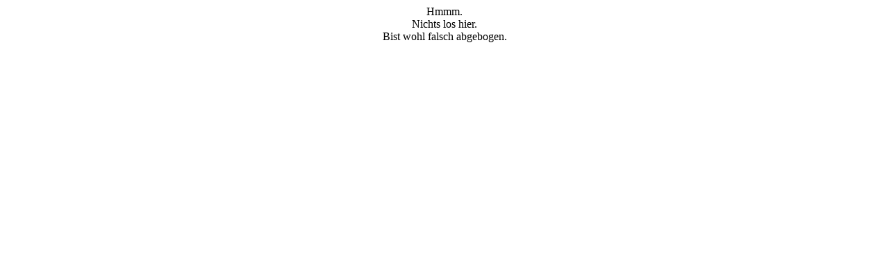

--- FILE ---
content_type: text/html; charset=iso-8859-1
request_url: http://bandspeeddating.de/
body_size: 155
content:
<html>
<head>
<title>Nichts los hier</title>
</head>
<body>
<p align="center">Hmmm.<br>Nichts los hier.<br>Bist wohl falsch abgebogen.</p>
</body>
</html>
